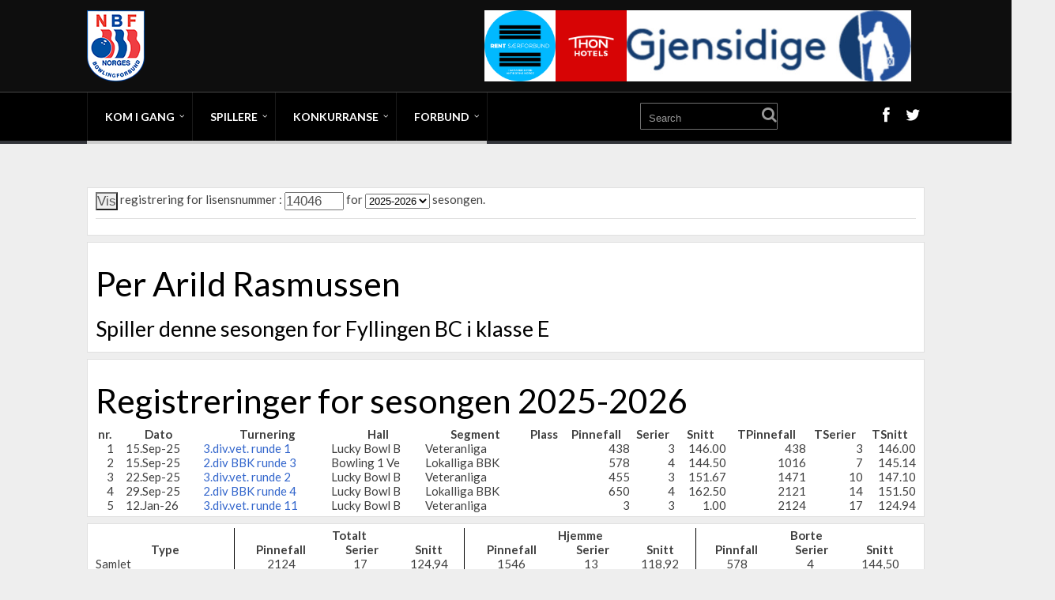

--- FILE ---
content_type: text/html; charset=UTF-8
request_url: https://data.bowling.no/snitt/pdata.php?lisens=14046
body_size: 6312
content:
<!DOCTYPE html>
<html lang="no">
<head>
	<meta charset="UTF-8">
	<title>Bowling - Norges Bowlingforbund - Snitt</title>
	<meta name="description" content="Norges Bowlingforbunds offisielle nettsider med nyheter, informasjon, kontaktinfo, organisasjon og annen generell informasjon om bowling som idrett." />
	<meta name="keywords" content="bowling, norge, norges, forbund, bowlingforbund, landsliga, resultater, nyheter, turnering, turneringer, sport, idrett, 10-pin, kjegle, hall, haller, nbf" />
	<meta name="author" content="Norges Bowlingforbund" />
	<meta name="viewport" content="width=480, user-scalable=yes" />
    <meta name="theme-color" content="#980900">
	<link rel="icon" href="../favicon.ico" type="image/x-icon" />
	<link rel="shortcut icon" href="../favicon.ico" type="image/x-icon" />

    <meta property="og:type" content="website"/>
	<meta property="og:image" content="/img/NBF_logo_300_300.png">
    <meta property="og:image:width" content="300">
    <meta property="og:image:height" content="300">
    <meta property="fb:admins" content="svenna"/>
    <meta property="og:title" content="Bowling - Norges Bowlingforbund - Snitt">

    <!--script async src="../js/nbf.js"></script-->

    <script type="text/javascript">
        window._wpemojiSettings = {"baseUrl":"https:\/\/s.w.org\/images\/core\/emoji\/2.3\/72x72\/","ext":".png","svgUrl":"https:\/\/s.w.org\/images\/core\/emoji\/2.3\/svg\/","svgExt":".svg","source":{"concatemoji":"/wp-includes\/js\/wp-emoji-release.min.js?ver=4.8.1"}};
        !function(a,b,c){function d(a){var b,c,d,e,f=String.fromCharCode;if(!k||!k.fillText)return!1;switch(k.clearRect(0,0,j.width,j.height),k.textBaseline="top",k.font="600 32px Arial",a){case"flag":return k.fillText(f(55356,56826,55356,56819),0,0),b=j.toDataURL(),k.clearRect(0,0,j.width,j.height),k.fillText(f(55356,56826,8203,55356,56819),0,0),c=j.toDataURL(),b===c&&(k.clearRect(0,0,j.width,j.height),k.fillText(f(55356,57332,56128,56423,56128,56418,56128,56421,56128,56430,56128,56423,56128,56447),0,0),b=j.toDataURL(),k.clearRect(0,0,j.width,j.height),k.fillText(f(55356,57332,8203,56128,56423,8203,56128,56418,8203,56128,56421,8203,56128,56430,8203,56128,56423,8203,56128,56447),0,0),c=j.toDataURL(),b!==c);case"emoji4":return k.fillText(f(55358,56794,8205,9794,65039),0,0),d=j.toDataURL(),k.clearRect(0,0,j.width,j.height),k.fillText(f(55358,56794,8203,9794,65039),0,0),e=j.toDataURL(),d!==e}return!1}function e(a){var c=b.createElement("script");c.src=a,c.defer=c.type="text/javascript",b.getElementsByTagName("head")[0].appendChild(c)}var f,g,h,i,j=b.createElement("canvas"),k=j.getContext&&j.getContext("2d");for(i=Array("flag","emoji4"),c.supports={everything:!0,everythingExceptFlag:!0},h=0;h<i.length;h++)c.supports[i[h]]=d(i[h]),c.supports.everything=c.supports.everything&&c.supports[i[h]],"flag"!==i[h]&&(c.supports.everythingExceptFlag=c.supports.everythingExceptFlag&&c.supports[i[h]]);c.supports.everythingExceptFlag=c.supports.everythingExceptFlag&&!c.supports.flag,c.DOMReady=!1,c.readyCallback=function(){c.DOMReady=!0},c.supports.everything||(g=function(){c.readyCallback()},b.addEventListener?(b.addEventListener("DOMContentLoaded",g,!1),a.addEventListener("load",g,!1)):(a.attachEvent("onload",g),b.attachEvent("onreadystatechange",function(){"complete"===b.readyState&&c.readyCallback()})),f=c.source||{},f.concatemoji?e(f.concatemoji):f.wpemoji&&f.twemoji&&(e(f.twemoji),e(f.wpemoji)))}(window,document,window._wpemojiSettings);
    </script>
    <style type="text/css">
        img.wp-smiley,
        img.emoji {
            display: inline !important;
            border: none !important;
            box-shadow: none !important;
            height: 1em !important;
            width: 1em !important;
            margin: 0 .07em !important;
            vertical-align: -0.1em !important;
            background: none !important;
            padding: 0 !important;
        }
    </style>
    <script src="https://code.jquery.com/jquery-3.2.1.min.js"></script>
    <script src="https://code.jquery.com/jquery-migrate-3.0.1.min.js"></script>
    <script src="https://code.jquery.com/ui/1.12.1/jquery-ui.min.js"></script>

    <script type='text/javascript' src='/wp-content/themes/nbfperformag/js/nbfsearch.js?ver=4.8.2'></script>

		<link rel="stylesheet" href="../css/wp_reset.css?20250112062930" media="all">
    <link rel="stylesheet" href="../css/wp_main_blue_dark.css?20250112062930" media="all">
    <link rel="stylesheet" href="../css/wp-style.css?20250112062930" media="all">

	
	<!--	<script type="text/javascript" src="--><!--js/womba.js?20150221"></script>-->
	<script type="text/javascript">var RELPATH = "../";</script>
			<script type="text/javascript">
			var _gaq = _gaq || [];
			_gaq.push(['_setAccount', 'UA-1768809-2']);
			_gaq.push(['_trackPageview']);
			(function() {
				var ga = document.createElement('script'); ga.type = 'text/javascript'; ga.async = true;
				ga.src = ('https:' === document.location.protocol ? 'https://ssl' : 'http://www') + '.google-analytics.com/ga.js';
				var s = document.getElementsByTagName('script')[0]; s.parentNode.insertBefore(ga, s);
			})();
		</script>
	</head>

<body class="home page-template-default page page-id-2 custom-background">


<div class="flex-cnt">
    <header class="center " style="">
        <div class="h-i">
            <div class="th">
                <div class="wrp clearfix">
                    <a class="" href="../" id="logo">
                        <img src="/wp-content/uploads/2017/08/NBF_logo_90.png"
                             alt="Norges Bowlingforbund">
                    </a>
                    <div class="ha">
                        <div class="tt-adp-header-main" style="width:970px;height:90px;">
                            <div style="text-align:center; height: 100%">
                                <a href="https://www.gjensidige.no/" id="Gjensidige-Top-Right" onclick="return clickCounter(event,this);" rel="nofollow">
                                    <img src="/img/banners/gjensidigelogo.jpg" alt="Gjensidige" style="height: 100%; float:right;">
                                </a>
                                <a href="https://www.thonhotels.no/" id="Thon-Top-Right" onclick="return clickCounter(event,this);" rel="nofollow">
                                    <img src="/img/banners/thon-hotels-logo.png" alt="Thon Hotels" style="height: 100%; float:right;">
                                </a>
                                <a href="https://antidoping.no/" id="ADNO" onclick="return clickCounter(event,this);" rel="nofollow">
                                    <img src="/img/banners/Rent_Sarforbund_RGB.JPG" alt="Rent Særforbund" style="height: 100%; float:right;">
                                </a>
                            </div>
                        </div>
                    </div>
                </div>
            </div>
            <div class="bh clearfix">
                <div class="wrp clearfix">
                    <div class="hsm"></div>


                    <div class="nav_c">
                        <!-- Cart Dropdown -->
	                    <nav class="menu-hovedmeny-container"><ul id="menu-hovedmeny" class="menu"><li  id="menu-item-636" class="c_def menu-item menu-item-type-custom menu-item-object-custom menu-item-has-children toplvl dropdown "><a href="#">Kom i gang</a><ul class="sub-menu">	<li  id="menu-item-637" class="c_def menu-item menu-item-type-custom menu-item-object-custom "><a href="https://data.bowling.no/organisasjon/klubber/">Finn bowlingklubb</a></li>
	<li  id="menu-item-611" class="c_def menu-item menu-item-type-custom menu-item-object-custom "><a href="https://data.bowling.no/organisasjon/haller/">Finn bowlinghall</a></li>
</ul></li>
<li  id="menu-item-633" class="c_def menu-item menu-item-type-custom menu-item-object-custom menu-item-has-children toplvl dropdown "><a href="#">Spillere</a><ul class="sub-menu">	<li  id="menu-item-586" class="c_def menu-item menu-item-type-custom menu-item-object-custom "><a href="https://data.bowling.no/rank/">Ranking</a></li>
	<li  id="menu-item-574" class="c_def menu-item menu-item-type-custom menu-item-object-custom "><a href="https://data.bowling.no/snitt/">Snitt</a></li>
	<li  id="menu-item-5989" class="c_def menu-item menu-item-type-post_type menu-item-object-page "><a href="https://data.bowling.no/forsikring/">Forsikring</a></li>
	<li  id="menu-item-635" class="c_def menu-item menu-item-type-custom menu-item-object-custom "><a href="https://data.bowling.no/login/">Min Side</a></li>
</ul></li>
<li  id="menu-item-634" class="c_def menu-item menu-item-type-custom menu-item-object-custom menu-item-has-children toplvl dropdown "><a href="#">Konkurranse</a><ul class="sub-menu">	<li  id="menu-item-577" class="c_def menu-item menu-item-type-custom menu-item-object-custom menu-item-has-children arl "><a href="https://data.bowling.no/ligaspill/resultater/">Ligaspill</a><ul class="sub-menu">		<li  id="menu-item-578" class="c_def menu-item menu-item-type-custom menu-item-object-custom "><a href="https://data.bowling.no/ligaspill/resultater/">Resultater</a></li>
		<li  id="menu-item-579" class="c_def menu-item menu-item-type-custom menu-item-object-custom "><a href="https://data.bowling.no/ligaspill/avdelinger/">Kontaktpersoner</a></li>
		<li  id="menu-item-580" class="c_def menu-item menu-item-type-custom menu-item-object-custom "><a href="https://data.bowling.no/ligaspill/kampoppsett/">Kampoppsett</a></li>
		<li  id="menu-item-581" class="c_def menu-item menu-item-type-custom menu-item-object-custom "><a href="https://data.bowling.no/ligaspill/stat/">Statistikk</a></li>
</ul></li>
	<li  id="menu-item-582" class="c_def menu-item menu-item-type-custom menu-item-object-custom menu-item-has-children arl "><a href="https://data.bowling.no/turneringer/">Turneringer</a><ul class="sub-menu">		<li  id="menu-item-583" class="c_def menu-item menu-item-type-custom menu-item-object-custom "><a href="https://data.bowling.no/terminliste/">Terminliste</a></li>
		<li  id="menu-item-585" class="c_def menu-item menu-item-type-custom menu-item-object-custom "><a href="https://www.bowlingres.no">BowlingRes</a></li>
		<li  id="menu-item-9845" class="c_def menu-item menu-item-type-post_type menu-item-object-page "><a href="https://data.bowling.no/norgesmestere/">Norgesmestere</a></li>
		<li  id="menu-item-9849" class="c_def menu-item menu-item-type-custom menu-item-object-custom "><a href="https://data.bowling.no/mesterskap/rekorder/">Norgesrekorder</a></li>
</ul></li>
</ul></li>
<li  id="menu-item-588" class="c_def menu-item menu-item-type-post_type menu-item-object-page menu-item-has-children toplvl dropdown "><a href="https://data.bowling.no/forbund/">Forbund</a><ul class="sub-menu">	<li  id="menu-item-7100" class="c_def menu-item menu-item-type-post_type menu-item-object-page "><a href="https://data.bowling.no/forbund/">Kontaktinfo</a></li>
	<li  id="menu-item-612" class="c_def menu-item menu-item-type-custom menu-item-object-custom "><a href="https://data.bowling.no/organisasjon/team/">Landslag</a></li>
	<li  id="menu-item-613" class="c_def menu-item menu-item-type-custom menu-item-object-custom menu-item-has-children arl "><a href="#">Organisasjon</a><ul class="sub-menu">		<li  id="menu-item-596" class="c_def menu-item menu-item-type-custom menu-item-object-custom menu-item-has-children arl "><a href="https://data.bowling.no/organisasjon/klubber/">Klubber</a><ul class="sub-menu">			<li  id="menu-item-619" class="c_def menu-item menu-item-type-custom menu-item-object-custom "><a href="https://data.bowling.no/oppslagsverk/klubbinfo/">Klubbinfo</a></li>
</ul></li>
		<li  id="menu-item-595" class="c_def menu-item menu-item-type-custom menu-item-object-custom "><a href="https://data.bowling.no/organisasjon/kretser/">Kretser</a></li>
		<li  id="menu-item-593" class="c_def menu-item menu-item-type-custom menu-item-object-custom "><a href="https://data.bowling.no/organisasjon/forbund/ansatte/">Ansatte</a></li>
		<li  id="menu-item-592" class="c_def menu-item menu-item-type-custom menu-item-object-custom "><a href="https://www.bowling.no/kompetanse/klubbutvikling/nbfs-klubbutvkling/organisasjon/komiteer-og-utvalg/">Komitéer og utvalg</a></li>
		<li  id="menu-item-594" class="c_def menu-item menu-item-type-custom menu-item-object-custom "><a href="https://www.bowling.no/kompetanse/klubbutvikling/nbfs-klubbutvkling/organisasjon/forbundsstyret/">Forbundsstyret</a></li>
</ul></li>
	<li  id="menu-item-618" class="c_def menu-item menu-item-type-custom menu-item-object-custom menu-item-has-children arl "><a href="https://data.bowling.no/oppslagsverk/">Info / Oppslag</a><ul class="sub-menu">		<li  id="menu-item-11500" class="c_def menu-item menu-item-type-post_type menu-item-object-page "><a href="https://data.bowling.no/forbundsting-2021/">Forbundsting 2021</a></li>
		<li  id="menu-item-614" class="c_def menu-item menu-item-type-custom menu-item-object-custom "><a href="https://data.bowling.no/organisasjon/lovverk/">Regelverk</a></li>
		<li  id="menu-item-10538" class="c_def menu-item menu-item-type-post_type menu-item-object-page menu-item-has-children arl "><a href="https://data.bowling.no/utdanning-og-kompetanse/">Utdanning og kompetanse</a><ul class="sub-menu">			<li  id="menu-item-10505" class="c_def menu-item menu-item-type-post_type menu-item-object-page "><a href="https://data.bowling.no/trenere/">Trenere</a></li>
			<li  id="menu-item-16547" class="c_def menu-item menu-item-type-custom menu-item-object-custom "><a href="https://www.bowling.no/kompetanse/turneringsledelse/godkjente-turneringsledere/">Turneringsledere</a></li>
</ul></li>
		<li  id="menu-item-615" class="c_def menu-item menu-item-type-custom menu-item-object-custom "><a href="https://data.bowling.no/dokumenter/skjemaer/">Skjemaer</a></li>
		<li  id="menu-item-616" class="c_def menu-item menu-item-type-custom menu-item-object-custom "><a href="https://data.bowling.no/organisasjon/hederstegn/">Merker og Hederstegn</a></li>
		<li  id="menu-item-621" class="c_def menu-item menu-item-type-custom menu-item-object-custom "><a href="https://data.bowling.no/organisasjon/klubber/drakter/">Klubbdrakter</a></li>
		<li  id="menu-item-11773" class="c_def menu-item menu-item-type-post_type menu-item-object-page "><a href="https://data.bowling.no/klubbdrakter-underdel/">Klubbdrakter – underdel</a></li>
		<li  id="menu-item-620" class="c_def menu-item menu-item-type-custom menu-item-object-custom "><a href="https://data.bowling.no/oppslagsverk/overganger/">Overganger</a></li>
		<li  id="menu-item-10355" class="c_def menu-item menu-item-type-post_type menu-item-object-page "><a href="https://data.bowling.no/strategidokumenter/">Strategidokumenter</a></li>
</ul></li>
	<li  id="menu-item-623" class="c_def menu-item menu-item-type-custom menu-item-object-custom "><a href="https://data.bowling.no/tilskuddsordninger/">Tilskuddsordninger</a></li>
	<li  id="menu-item-624" class="c_def menu-item menu-item-type-custom menu-item-object-custom "><a href="https://data.bowling.no/login/">MinSide</a></li>
</ul></li>
</ul></nav>                    </div>

                    <div class="hi">
                        <form action="../" method="get" class="hf left">
                            <input type="text" placeholder="Search" name="s"/>
                            <button></button>
                        </form>
                        <div class="hs right">
                            <ul>
                                <li><a class="fb" href="https://www.facebook.com/NorgesBowlingForbund/"
                                       target="_blank"></a></li>
                                <li><a class="twitter" href="https://twitter.com/nbforbund"
                                       target="_blank"></a></li>
                            </ul>
                        </div>
                    </div>

                </div>
            </div>
        </div>
    </header>





    <div class="wrp cnt hml">


			<div class="content">
				
<div class="item" id="valgboks">

<form method="get" action="?">
<input type="submit"  value="Vis" />
registrering for lisensnummer :

<input type="text" name="lisens" value="14046" size="6" />

for <select name="sesong">
    <option value="2002" >2002-2003
    <option value="2003" >2003-2004
    <option value="2004" >2004-2005
    <option value="2005" >2005-2006
    <option value="2006" >2006-2007
    <option value="2007" >2007-2008
    <option value="2008" >2008-2009
    <option value="2009" >2009-2010
    <option value="2010" >2010-2011
    <option value="2011" >2011-2012
    <option value="2012" >2012-2013
    <option value="2013" >2013-2014
    <option value="2014" >2014-2015
    <option value="2015" >2015-2016
    <option value="2016" >2016-2017
    <option value="2017" >2017-2018
    <option value="2018" >2018-2019
    <option value="2019" >2019-2020
    <option value="2020" >2020-2021
    <option value="2021" >2021-2022
    <option value="2022" >2022-2023
    <option value="2023" >2023-2024
    <option value="2024" >2024-2025
    <option value="2025"  selected>2025-2026
  </select>
sesongen. <br />
</form>
<hr />
</div>

<div class="item" id="spillerinfo">
<h2>Per Arild Rasmussen</h2>
<h3>Spiller denne sesongen for Fyllingen BC i klasse E</h3>


</div>

<div class="item" id="pdatalisting">
<h2>Registreringer for sesongen 2025-2026</h2>
<table class="pdata wide" style="padding: 0 0 0 1em;">
<tr>
 <th>nr.</th>
 <th>Dato</th>
 <th>Turnering</th>
 <th>Hall</th>
 <th>Segment</th>
 <th>Plass</th>
 <th>Pinnefall</th>
 <th>Serier</th>
 <th>Snitt</th>
 <th>TPinnefall</th>
 <th>TSerier</th>
 <th>TSnitt</th>
</tr>
<tr>
	<td align="right">1</td>
	<td style="padding: 0 0 0 1em;">15.Sep-25</td>
	<td title="	3.div.vet. runde 1	"><a href="../ligaspill/resultater/VisKampRes.php?kamp=118669">	3.div.vet. runde 1	</a></td>
	<td title="Lucky Bowl Bergen">Lucky Bowl B</td>
	<td>Veteranliga</td>
	<td align="right"></td>
	<td align="right">438</td>
	<td align="right">3</td>
	<td align="right">146.00</td>
	<td align="right">438</td>
	<td align="right">3</td>
	<td align="right">146.00</td>
</tr>
<tr>
	<td align="right">2</td>
	<td style="padding: 0 0 0 1em;">15.Sep-25</td>
	<td title="2.div BBK runde 3"><a href="../ligaspill/resultater/VisKampRes.php?kamp=118298">2.div BBK runde 3</a></td>
	<td title="Bowling 1 Vestkanten">Bowling 1 Ve</td>
	<td>Lokalliga BBK</td>
	<td align="right"></td>
	<td align="right">578</td>
	<td align="right">4</td>
	<td align="right">144.50</td>
	<td align="right">1016</td>
	<td align="right">7</td>
	<td align="right">145.14</td>
</tr>
<tr>
	<td align="right">3</td>
	<td style="padding: 0 0 0 1em;">22.Sep-25</td>
	<td title="	3.div.vet. runde 2	"><a href="../ligaspill/resultater/VisKampRes.php?kamp=118678">	3.div.vet. runde 2	</a></td>
	<td title="Lucky Bowl Bergen">Lucky Bowl B</td>
	<td>Veteranliga</td>
	<td align="right"></td>
	<td align="right">455</td>
	<td align="right">3</td>
	<td align="right">151.67</td>
	<td align="right">1471</td>
	<td align="right">10</td>
	<td align="right">147.10</td>
</tr>
<tr>
	<td align="right">4</td>
	<td style="padding: 0 0 0 1em;">29.Sep-25</td>
	<td title="2.div BBK runde 4"><a href="../ligaspill/resultater/VisKampRes.php?kamp=118300">2.div BBK runde 4</a></td>
	<td title="Lucky Bowl Bergen">Lucky Bowl B</td>
	<td>Lokalliga BBK</td>
	<td align="right"></td>
	<td align="right">650</td>
	<td align="right">4</td>
	<td align="right">162.50</td>
	<td align="right">2121</td>
	<td align="right">14</td>
	<td align="right">151.50</td>
</tr>
<tr>
	<td align="right">5</td>
	<td style="padding: 0 0 0 1em;">12.Jan-26</td>
	<td title="	3.div.vet. runde 11	"><a href="../ligaspill/resultater/VisKampRes.php?kamp=118763">	3.div.vet. runde 11</a></td>
	<td title="Lucky Bowl Bergen">Lucky Bowl B</td>
	<td>Veteranliga</td>
	<td align="right"></td>
	<td align="right">3</td>
	<td align="right">3</td>
	<td align="right">1.00</td>
	<td align="right">2124</td>
	<td align="right">17</td>
	<td align="right">124.94</td>
</tr>

</table>
</div>

<div class="item" id="pdatafordeling">


<table class="pdata wide">
 <tr>
	<th>&nbsp;</th>
	<td style="background-color:#000000"><img src="../img/icon/knapper/1x1pix.gif" alt="" /></td>	<th colspan="3">Totalt</th>
	<td style="background-color:#000000"><img src="../img/icon/knapper/1x1pix.gif" alt="" /></td>	<th colspan="3">Hjemme</th>
	<td style="background-color:#000000"><img src="../img/icon/knapper/1x1pix.gif" alt="" /></td>	<th colspan="3">Borte</th>
 </tr>
 <tr>
	<th>Type</th>
	<td style="background-color:#000000"><img src="../img/icon/knapper/1x1pix.gif" alt="" /></td><th>Pinnefall</th>
	<th>&nbsp;Serier</th>
	<th>&nbsp; Snitt &nbsp;</th>
	<td style="background-color:#000000"><img src="../img/icon/knapper/1x1pix.gif" alt="" /></td>	<th>Pinnefall</th>
	<th>&nbsp;Serier</th>
	<th>&nbsp; Snitt &nbsp;</th>
	<td style="background-color:#000000"><img src="../img/icon/knapper/1x1pix.gif" alt="" /></td>	<th>Pinnfall</th>
	<th>&nbsp;Serier</th>
	<th>&nbsp; Snitt &nbsp;</th>
 </tr>
 <tr>
	<td colspan="13" style="background-color:#000000"></td>
 </tr>

<tr>
	<td>Samlet</td>
	<td style="background-color:#000000"><img src="../img/icon/knapper/1x1pix.gif" alt="" /></td>
	<td style="text-align: center">2124</td><td style="text-align: center">17</td><td style="text-align: center">124,94</td><td style="background-color:#000000"><img src="../img/icon/knapper/1x1pix.gif" alt="" /></td>
	<td style="text-align: center">1546</td><td style="text-align: center">13</td><td style="text-align: center">118,92</td><td style="background-color:#000000"><img src="../img/icon/knapper/1x1pix.gif" alt="" /></td>
	<td style="text-align: center">578</td><td style="text-align: center">4</td><td style="text-align: center">144,50</td>
</tr><tr>
	<td>Veteranliga</td>
	<td style="background-color:#000000"><img src="../img/icon/knapper/1x1pix.gif" alt="" /></td>
	<td style="text-align: center">896</td><td style="text-align: center">9</td><td style="text-align: center">99,56</td><td style="background-color:#000000"><img src="../img/icon/knapper/1x1pix.gif" alt="" /></td>
	<td style="text-align: center">896</td><td style="text-align: center">9</td><td style="text-align: center">99,56</td><td style="background-color:#000000"><img src="../img/icon/knapper/1x1pix.gif" alt="" /></td>
	<td style="text-align: center">0</td><td style="text-align: center">0</td><td style="text-align: center">0,00</td>
</tr><tr>
	<td>Lokalliga BBK</td>
	<td style="background-color:#000000"><img src="../img/icon/knapper/1x1pix.gif" alt="" /></td>
	<td style="text-align: center">1228</td><td style="text-align: center">8</td><td style="text-align: center">153,50</td><td style="background-color:#000000"><img src="../img/icon/knapper/1x1pix.gif" alt="" /></td>
	<td style="text-align: center">650</td><td style="text-align: center">4</td><td style="text-align: center">162,50</td><td style="background-color:#000000"><img src="../img/icon/knapper/1x1pix.gif" alt="" /></td>
	<td style="text-align: center">578</td><td style="text-align: center">4</td><td style="text-align: center">144,50</td>
</tr></table>

</div>




<div class="item" id="hallstat">
<table  class="pdata wide">

<tr>
<th style="text-align:left">Hall</th><th>2002</th><th>2003</th><th>2004</th><th>2005</th><th>2006</th><th>2007</th><th>2008</th><th>2009</th><th>2010</th><th>2011</th><th>2012</th><th>2013</th><th>2014</th><th>2015</th><th>2016</th><th>2017</th><th>2018</th><th>2019</th><th>2020</th><th>2021</th><th>2022</th><th>2023</th><th>2024</th><th>2025</th>
</tr>
<tr>
<td>Bowling 1 Vestkanten</td><td></td><td></td><td></td><td style="text-align: center">185,97</td><td style="text-align: center">178,48</td><td style="text-align: center">200,50</td><td></td><td></td><td style="text-align: center">195,00</td><td></td><td style="text-align: center">182,75</td><td></td><td></td><td></td><td></td><td style="text-align: center">160,75</td><td></td><td></td><td></td><td style="text-align: center">175,38</td><td></td><td style="text-align: center">170,25</td><td></td><td style="text-align: center">144,50</td>
</tr>
<tr>
<td>Lucky Bowl Bergen</td><td></td><td></td><td></td><td></td><td></td><td></td><td></td><td></td><td></td><td></td><td></td><td></td><td></td><td></td><td></td><td></td><td></td><td></td><td></td><td style="text-align: center">143,72</td><td style="text-align: center">142,44</td><td style="text-align: center">150,93</td><td style="text-align: center">155,49</td><td style="text-align: center">118,92</td>
</tr>
<tr>
<td>Bowl it</td><td></td><td></td><td></td><td></td><td style="text-align: center">171,33</td><td></td><td style="text-align: center">179,67</td><td></td><td></td><td style="text-align: center">191,25</td><td style="text-align: center">159,07</td><td></td><td></td><td></td><td></td><td style="text-align: center">152,38</td><td style="text-align: center">0,00</td><td style="text-align: center">176,14</td><td></td><td></td><td></td><td style="text-align: center">150,00</td><td style="text-align: center">138,25</td><td></td>
</tr>
<tr>
<td>Hardanger Bowling</td><td></td><td></td><td></td><td></td><td></td><td></td><td></td><td></td><td></td><td></td><td></td><td></td><td></td><td></td><td></td><td></td><td style="text-align: center">176,58</td><td style="text-align: center">166,12</td><td style="text-align: center">179,00</td><td style="text-align: center">0,00</td><td></td><td style="text-align: center">123,25</td><td></td><td></td>
</tr>
<tr>
<td>Lucky Bowl Haugesund</td><td style="text-align: center">159,17</td><td></td><td></td><td></td><td></td><td></td><td></td><td></td><td></td><td></td><td></td><td></td><td></td><td></td><td></td><td style="text-align: center">159,67</td><td style="text-align: center">162,00</td><td style="text-align: center">170,42</td><td></td><td style="text-align: center">168,50</td><td></td><td></td><td></td><td></td>
</tr>
<tr>
<td>Uregistrert</td><td style="text-align: center">176,54</td><td style="text-align: center">179,57</td><td style="text-align: center">184,55</td><td style="text-align: center">196,24</td><td style="text-align: center">189,39</td><td style="text-align: center">180,54</td><td style="text-align: center">180,95</td><td style="text-align: center">166,45</td><td style="text-align: center">179,56</td><td style="text-align: center">180,23</td><td style="text-align: center">176,84</td><td style="text-align: center">173,56</td><td></td><td></td><td></td><td></td><td></td><td></td><td></td><td style="text-align: center">168,00</td><td></td><td></td><td></td><td></td>
</tr>
<tr>
<td>Bergen - Sandsli</td><td style="text-align: center">173,06</td><td style="text-align: center">169,10</td><td style="text-align: center">184,64</td><td style="text-align: center">184,13</td><td style="text-align: center">189,80</td><td style="text-align: center">175,62</td><td style="text-align: center">169,50</td><td style="text-align: center">199,67</td><td style="text-align: center">181,97</td><td style="text-align: center">186,08</td><td style="text-align: center">179,17</td><td style="text-align: center">197,17</td><td></td><td></td><td></td><td style="text-align: center">169,65</td><td style="text-align: center">174,67</td><td style="text-align: center">179,73</td><td style="text-align: center">179,93</td><td></td><td></td><td></td><td></td><td></td>
</tr>
<tr>
<td>Utenlands</td><td></td><td></td><td></td><td></td><td></td><td></td><td></td><td></td><td></td><td></td><td></td><td></td><td></td><td></td><td></td><td></td><td></td><td style="text-align: center">178,89</td><td></td><td></td><td></td><td></td><td></td><td></td>
</tr>
<tr>
<td>Lucky Bowl Åsen</td><td style="text-align: center">123,67</td><td></td><td></td><td style="text-align: center">176,67</td><td style="text-align: center">167,67</td><td style="text-align: center">144,67</td><td></td><td></td><td></td><td></td><td></td><td></td><td></td><td></td><td></td><td></td><td style="text-align: center">156,58</td><td style="text-align: center">137,25</td><td></td><td></td><td></td><td></td><td></td><td></td>
</tr>
<tr>
<td>Pers Hotell</td><td></td><td></td><td></td><td></td><td></td><td></td><td></td><td style="text-align: center">188,33</td><td></td><td></td><td></td><td></td><td></td><td></td><td></td><td></td><td style="text-align: center">170,50</td><td></td><td></td><td></td><td></td><td></td><td></td><td></td>
</tr>
<tr>
<td>Hønefoss Bowling</td><td></td><td></td><td></td><td></td><td></td><td style="text-align: center">180,67</td><td></td><td></td><td></td><td></td><td></td><td></td><td></td><td></td><td></td><td></td><td style="text-align: center">170,00</td><td></td><td></td><td></td><td></td><td></td><td></td><td></td>
</tr>
<tr>
<td>Askøy Bowling</td><td></td><td style="text-align: center">182,43</td><td style="text-align: center">153,17</td><td></td><td style="text-align: center">173,83</td><td style="text-align: center">162,00</td><td style="text-align: center">168,33</td><td></td><td></td><td></td><td style="text-align: center">168,25</td><td style="text-align: center">179,00</td><td></td><td></td><td></td><td style="text-align: center">163,75</td><td style="text-align: center">157,00</td><td></td><td></td><td></td><td></td><td></td><td></td><td></td>
</tr>
<tr>
<td>Stadion Bowling</td><td style="text-align: center">190,00</td><td></td><td></td><td></td><td style="text-align: center">189,33</td><td></td><td></td><td></td><td></td><td></td><td></td><td></td><td></td><td></td><td></td><td></td><td style="text-align: center">143,17</td><td></td><td></td><td></td><td></td><td></td><td></td><td></td>
</tr>
<tr>
<td>Bowling 1 Os</td><td></td><td></td><td style="text-align: center">150,50</td><td></td><td style="text-align: center">195,75</td><td style="text-align: center">192,75</td><td></td><td></td><td></td><td style="text-align: center">183,25</td><td></td><td></td><td></td><td></td><td></td><td></td><td style="text-align: center">0,00</td><td></td><td></td><td></td><td></td><td></td><td></td><td></td>
</tr>
<tr>
<td>Bergen Bowlingsenter</td><td style="text-align: center">176,96</td><td></td><td></td><td></td><td style="text-align: center">183,00</td><td style="text-align: center">187,74</td><td></td><td style="text-align: center">172,67</td><td></td><td></td><td></td><td></td><td></td><td></td><td></td><td></td><td></td><td></td><td></td><td></td><td></td><td></td><td></td><td></td>
</tr>
<tr>
<td>Bowling 1 Drammen</td><td></td><td></td><td></td><td></td><td></td><td style="text-align: center">189,33</td><td></td><td style="text-align: center">168,67</td><td></td><td></td><td></td><td></td><td></td><td></td><td></td><td></td><td></td><td></td><td></td><td></td><td></td><td></td><td></td><td></td>
</tr>
<tr>
<td>Lucky Bowl Kongsberg</td><td></td><td></td><td></td><td></td><td></td><td></td><td></td><td style="text-align: center">155,33</td><td></td><td></td><td></td><td></td><td></td><td></td><td></td><td></td><td></td><td></td><td></td><td></td><td></td><td></td><td></td><td></td>
</tr>
<tr>
<td>Levanger Bowling</td><td></td><td></td><td></td><td></td><td></td><td></td><td style="text-align: center">197,00</td><td></td><td></td><td></td><td></td><td></td><td></td><td></td><td></td><td></td><td></td><td></td><td></td><td></td><td></td><td></td><td></td><td></td>
</tr>
<tr>
<td>Dora Bowling</td><td></td><td></td><td></td><td style="text-align: center">183,05</td><td></td><td></td><td style="text-align: center">182,67</td><td></td><td></td><td></td><td></td><td></td><td></td><td></td><td></td><td></td><td></td><td></td><td></td><td></td><td></td><td></td><td></td><td></td>
</tr>
<tr>
<td>Orkland Bowling</td><td></td><td></td><td></td><td></td><td></td><td></td><td style="text-align: center">179,33</td><td></td><td></td><td></td><td></td><td></td><td></td><td></td><td></td><td></td><td></td><td></td><td></td><td></td><td></td><td></td><td></td><td></td>
</tr>
<tr>
<td>Oppdal Bowling</td><td></td><td></td><td></td><td></td><td></td><td></td><td style="text-align: center">173,67</td><td></td><td></td><td></td><td></td><td></td><td></td><td></td><td></td><td></td><td></td><td></td><td></td><td></td><td></td><td></td><td></td><td></td>
</tr>
<tr>
<td>Ørsta Bowling</td><td></td><td></td><td></td><td></td><td></td><td></td><td style="text-align: center">161,33</td><td></td><td></td><td></td><td></td><td></td><td></td><td></td><td></td><td></td><td></td><td></td><td></td><td></td><td></td><td></td><td></td><td></td>
</tr>
<tr>
<td>Steinkjer Bowling</td><td></td><td></td><td></td><td></td><td></td><td></td><td style="text-align: center">156,67</td><td></td><td></td><td></td><td></td><td></td><td></td><td></td><td></td><td></td><td></td><td></td><td></td><td></td><td></td><td></td><td></td><td></td>
</tr>
<tr>
<td>Panorama Bowling</td><td></td><td></td><td></td><td></td><td></td><td></td><td style="text-align: center">156,00</td><td></td><td></td><td></td><td></td><td></td><td></td><td></td><td></td><td></td><td></td><td></td><td></td><td></td><td></td><td></td><td></td><td></td>
</tr>
<tr>
<td>Åsane Bowlingsenter</td><td style="text-align: center">166,25</td><td style="text-align: center">172,05</td><td style="text-align: center">193,71</td><td style="text-align: center">184,42</td><td style="text-align: center">194,93</td><td style="text-align: center">196,35</td><td></td><td></td><td></td><td></td><td></td><td></td><td></td><td></td><td></td><td></td><td></td><td></td><td></td><td></td><td></td><td></td><td></td><td></td>
</tr>
<tr>
<td>Lucky Bowl Kristiansand</td><td></td><td></td><td></td><td></td><td></td><td style="text-align: center">164,67</td><td></td><td></td><td></td><td></td><td></td><td></td><td></td><td></td><td></td><td></td><td></td><td></td><td></td><td></td><td></td><td></td><td></td><td></td>
</tr>
<tr>
<td>Lucky Bowl Hana</td><td style="text-align: center">154,50</td><td></td><td></td><td></td><td style="text-align: center">190,67</td><td></td><td></td><td></td><td></td><td></td><td></td><td></td><td></td><td></td><td></td><td></td><td></td><td></td><td></td><td></td><td></td><td></td><td></td><td></td>
</tr>
<tr>
<td>Lucky Bowl Veitvet</td><td></td><td></td><td></td><td style="text-align: center">147,50</td><td style="text-align: center">180,33</td><td></td><td></td><td></td><td></td><td></td><td></td><td></td><td></td><td></td><td></td><td></td><td></td><td></td><td></td><td></td><td></td><td></td><td></td><td></td>
</tr>
<tr>
<td>Knarvik</td><td></td><td></td><td></td><td style="text-align: center">183,12</td><td></td><td></td><td></td><td></td><td></td><td></td><td></td><td></td><td></td><td></td><td></td><td></td><td></td><td></td><td></td><td></td><td></td><td></td><td></td><td></td>
</tr>
<tr>
<td>Lucky Bowl Strømmen</td><td></td><td></td><td></td><td style="text-align: center">177,33</td><td></td><td></td><td></td><td></td><td></td><td></td><td></td><td></td><td></td><td></td><td></td><td></td><td></td><td></td><td></td><td></td><td></td><td></td><td></td><td></td>
</tr>
<tr>
<td>Lucky Bowl Moss</td><td></td><td></td><td style="text-align: center">162,33</td><td></td><td></td><td></td><td></td><td></td><td></td><td></td><td></td><td></td><td></td><td></td><td></td><td></td><td></td><td></td><td></td><td></td><td></td><td></td><td></td><td></td>
</tr>
<tr>
<td>Sjøsenteret-Tønsberg</td><td></td><td></td><td style="text-align: center">145,62</td><td></td><td></td><td></td><td></td><td></td><td></td><td></td><td></td><td></td><td></td><td></td><td></td><td></td><td></td><td></td><td></td><td></td><td></td><td></td><td></td><td></td>
</tr>
<tr>
<td>Lucky Bowl Hannevika</td><td></td><td></td><td style="text-align: center">145,39</td><td></td><td></td><td></td><td></td><td></td><td></td><td></td><td></td><td></td><td></td><td></td><td></td><td></td><td></td><td></td><td></td><td></td><td></td><td></td><td></td><td></td>
</tr>
<tr>
<td>Magic Bowling</td><td></td><td style="text-align: center">178,12</td><td></td><td></td><td></td><td></td><td></td><td></td><td></td><td></td><td></td><td></td><td></td><td></td><td></td><td></td><td></td><td></td><td></td><td></td><td></td><td></td><td></td><td></td>
</tr>
<tr>
<td>Fyllingsdalen Bow</td><td style="text-align: center">171,57</td><td></td><td></td><td></td><td></td><td></td><td></td><td></td><td></td><td></td><td></td><td></td><td></td><td></td><td></td><td></td><td></td><td></td><td></td><td></td><td></td><td></td><td></td><td></td>
</tr>
</table>
</div>



<div class="item" id="pdatafigur">
<img src="../img/icon/gennyimg.php?lisens=14046&amp;sesong=2025" alt="snitt" /></div>


			</div>

            		</div>


	</div>

    <div class="clear"></div>
    <footer>

        <div class="ftw">
            <div class="wrp">
                <div class="clear"></div>
            </div>
        </div>

        <div class="ftm ">
            <div class="wrp">
                <p>
                    Copyright 2017 Norges Bowlingforbund. 											</p>
                <div class="clear"></div>
            </div>
        </div>
    </footer>

<script type='text/javascript' src='/wp-content/themes/performag/js/script.min.js?ver=4.8.1'></script>
<script type='text/javascript' src='/wp-content/themes/performag/thrive-dashboard/js/dist/frontend.min.js?ver=1.0.50'></script>
<script type='text/javascript' src='/wp-includes/js/wp-embed.min.js?ver=4.8.1'></script>
</body>
</html>
